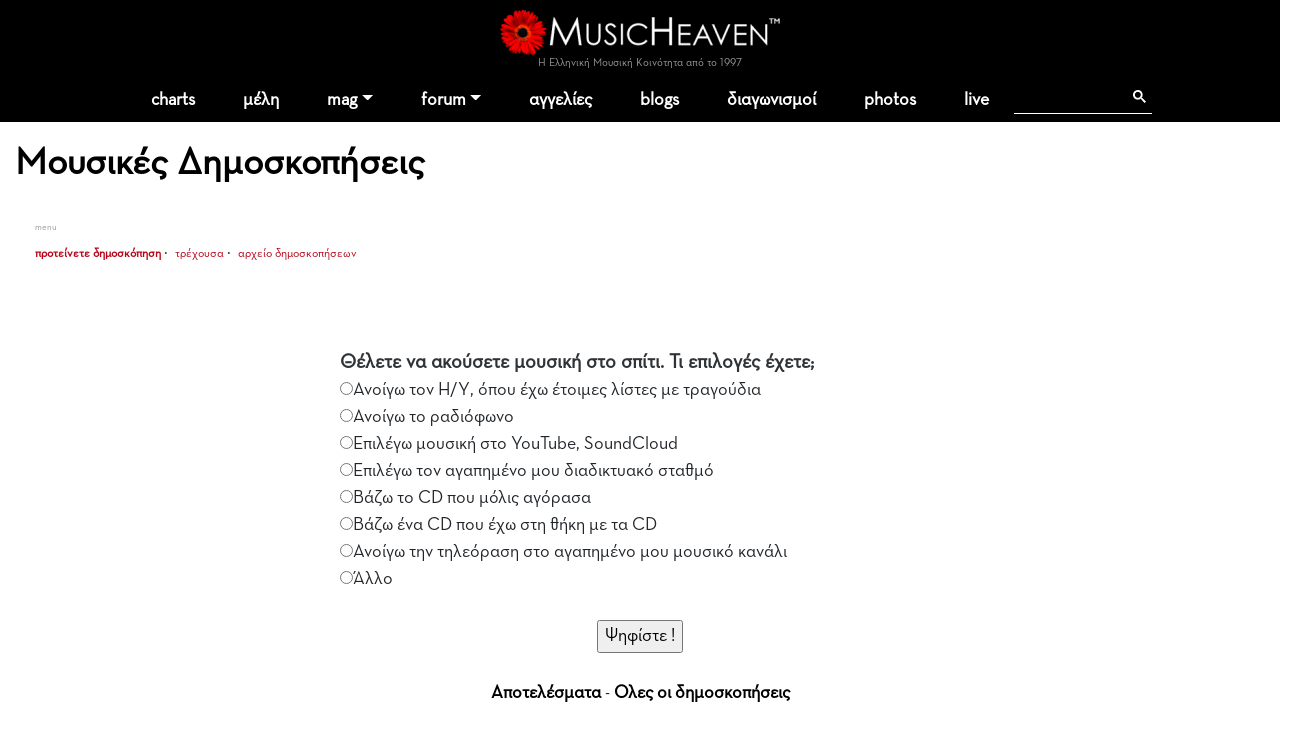

--- FILE ---
content_type: text/html; charset=utf-8
request_url: https://www.google.com/recaptcha/api2/aframe
body_size: 111
content:
<!DOCTYPE HTML><html><head><meta http-equiv="content-type" content="text/html; charset=UTF-8"></head><body><script nonce="hyOE8xai28eWl6cZslebhg">/** Anti-fraud and anti-abuse applications only. See google.com/recaptcha */ try{var clients={'sodar':'https://pagead2.googlesyndication.com/pagead/sodar?'};window.addEventListener("message",function(a){try{if(a.source===window.parent){var b=JSON.parse(a.data);var c=clients[b['id']];if(c){var d=document.createElement('img');d.src=c+b['params']+'&rc='+(localStorage.getItem("rc::a")?sessionStorage.getItem("rc::b"):"");window.document.body.appendChild(d);sessionStorage.setItem("rc::e",parseInt(sessionStorage.getItem("rc::e")||0)+1);localStorage.setItem("rc::h",'1769447411199');}}}catch(b){}});window.parent.postMessage("_grecaptcha_ready", "*");}catch(b){}</script></body></html>